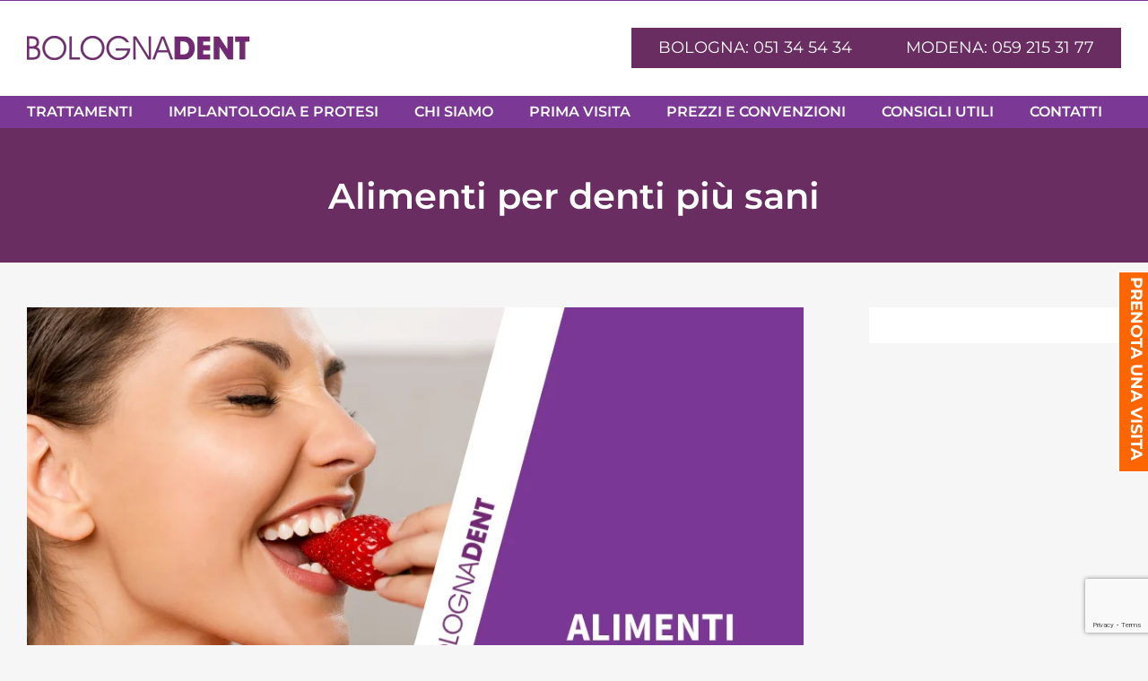

--- FILE ---
content_type: text/html; charset=utf-8
request_url: https://www.google.com/recaptcha/api2/anchor?ar=1&k=6LcqMZImAAAAAOkcS4ZKjV_0wnwqJgOBMKNyB5kU&co=aHR0cHM6Ly9ib2xvZ25hZGVudC5pdDo0NDM.&hl=en&v=PoyoqOPhxBO7pBk68S4YbpHZ&size=invisible&anchor-ms=20000&execute-ms=30000&cb=eij6waj3g5
body_size: 48591
content:
<!DOCTYPE HTML><html dir="ltr" lang="en"><head><meta http-equiv="Content-Type" content="text/html; charset=UTF-8">
<meta http-equiv="X-UA-Compatible" content="IE=edge">
<title>reCAPTCHA</title>
<style type="text/css">
/* cyrillic-ext */
@font-face {
  font-family: 'Roboto';
  font-style: normal;
  font-weight: 400;
  font-stretch: 100%;
  src: url(//fonts.gstatic.com/s/roboto/v48/KFO7CnqEu92Fr1ME7kSn66aGLdTylUAMa3GUBHMdazTgWw.woff2) format('woff2');
  unicode-range: U+0460-052F, U+1C80-1C8A, U+20B4, U+2DE0-2DFF, U+A640-A69F, U+FE2E-FE2F;
}
/* cyrillic */
@font-face {
  font-family: 'Roboto';
  font-style: normal;
  font-weight: 400;
  font-stretch: 100%;
  src: url(//fonts.gstatic.com/s/roboto/v48/KFO7CnqEu92Fr1ME7kSn66aGLdTylUAMa3iUBHMdazTgWw.woff2) format('woff2');
  unicode-range: U+0301, U+0400-045F, U+0490-0491, U+04B0-04B1, U+2116;
}
/* greek-ext */
@font-face {
  font-family: 'Roboto';
  font-style: normal;
  font-weight: 400;
  font-stretch: 100%;
  src: url(//fonts.gstatic.com/s/roboto/v48/KFO7CnqEu92Fr1ME7kSn66aGLdTylUAMa3CUBHMdazTgWw.woff2) format('woff2');
  unicode-range: U+1F00-1FFF;
}
/* greek */
@font-face {
  font-family: 'Roboto';
  font-style: normal;
  font-weight: 400;
  font-stretch: 100%;
  src: url(//fonts.gstatic.com/s/roboto/v48/KFO7CnqEu92Fr1ME7kSn66aGLdTylUAMa3-UBHMdazTgWw.woff2) format('woff2');
  unicode-range: U+0370-0377, U+037A-037F, U+0384-038A, U+038C, U+038E-03A1, U+03A3-03FF;
}
/* math */
@font-face {
  font-family: 'Roboto';
  font-style: normal;
  font-weight: 400;
  font-stretch: 100%;
  src: url(//fonts.gstatic.com/s/roboto/v48/KFO7CnqEu92Fr1ME7kSn66aGLdTylUAMawCUBHMdazTgWw.woff2) format('woff2');
  unicode-range: U+0302-0303, U+0305, U+0307-0308, U+0310, U+0312, U+0315, U+031A, U+0326-0327, U+032C, U+032F-0330, U+0332-0333, U+0338, U+033A, U+0346, U+034D, U+0391-03A1, U+03A3-03A9, U+03B1-03C9, U+03D1, U+03D5-03D6, U+03F0-03F1, U+03F4-03F5, U+2016-2017, U+2034-2038, U+203C, U+2040, U+2043, U+2047, U+2050, U+2057, U+205F, U+2070-2071, U+2074-208E, U+2090-209C, U+20D0-20DC, U+20E1, U+20E5-20EF, U+2100-2112, U+2114-2115, U+2117-2121, U+2123-214F, U+2190, U+2192, U+2194-21AE, U+21B0-21E5, U+21F1-21F2, U+21F4-2211, U+2213-2214, U+2216-22FF, U+2308-230B, U+2310, U+2319, U+231C-2321, U+2336-237A, U+237C, U+2395, U+239B-23B7, U+23D0, U+23DC-23E1, U+2474-2475, U+25AF, U+25B3, U+25B7, U+25BD, U+25C1, U+25CA, U+25CC, U+25FB, U+266D-266F, U+27C0-27FF, U+2900-2AFF, U+2B0E-2B11, U+2B30-2B4C, U+2BFE, U+3030, U+FF5B, U+FF5D, U+1D400-1D7FF, U+1EE00-1EEFF;
}
/* symbols */
@font-face {
  font-family: 'Roboto';
  font-style: normal;
  font-weight: 400;
  font-stretch: 100%;
  src: url(//fonts.gstatic.com/s/roboto/v48/KFO7CnqEu92Fr1ME7kSn66aGLdTylUAMaxKUBHMdazTgWw.woff2) format('woff2');
  unicode-range: U+0001-000C, U+000E-001F, U+007F-009F, U+20DD-20E0, U+20E2-20E4, U+2150-218F, U+2190, U+2192, U+2194-2199, U+21AF, U+21E6-21F0, U+21F3, U+2218-2219, U+2299, U+22C4-22C6, U+2300-243F, U+2440-244A, U+2460-24FF, U+25A0-27BF, U+2800-28FF, U+2921-2922, U+2981, U+29BF, U+29EB, U+2B00-2BFF, U+4DC0-4DFF, U+FFF9-FFFB, U+10140-1018E, U+10190-1019C, U+101A0, U+101D0-101FD, U+102E0-102FB, U+10E60-10E7E, U+1D2C0-1D2D3, U+1D2E0-1D37F, U+1F000-1F0FF, U+1F100-1F1AD, U+1F1E6-1F1FF, U+1F30D-1F30F, U+1F315, U+1F31C, U+1F31E, U+1F320-1F32C, U+1F336, U+1F378, U+1F37D, U+1F382, U+1F393-1F39F, U+1F3A7-1F3A8, U+1F3AC-1F3AF, U+1F3C2, U+1F3C4-1F3C6, U+1F3CA-1F3CE, U+1F3D4-1F3E0, U+1F3ED, U+1F3F1-1F3F3, U+1F3F5-1F3F7, U+1F408, U+1F415, U+1F41F, U+1F426, U+1F43F, U+1F441-1F442, U+1F444, U+1F446-1F449, U+1F44C-1F44E, U+1F453, U+1F46A, U+1F47D, U+1F4A3, U+1F4B0, U+1F4B3, U+1F4B9, U+1F4BB, U+1F4BF, U+1F4C8-1F4CB, U+1F4D6, U+1F4DA, U+1F4DF, U+1F4E3-1F4E6, U+1F4EA-1F4ED, U+1F4F7, U+1F4F9-1F4FB, U+1F4FD-1F4FE, U+1F503, U+1F507-1F50B, U+1F50D, U+1F512-1F513, U+1F53E-1F54A, U+1F54F-1F5FA, U+1F610, U+1F650-1F67F, U+1F687, U+1F68D, U+1F691, U+1F694, U+1F698, U+1F6AD, U+1F6B2, U+1F6B9-1F6BA, U+1F6BC, U+1F6C6-1F6CF, U+1F6D3-1F6D7, U+1F6E0-1F6EA, U+1F6F0-1F6F3, U+1F6F7-1F6FC, U+1F700-1F7FF, U+1F800-1F80B, U+1F810-1F847, U+1F850-1F859, U+1F860-1F887, U+1F890-1F8AD, U+1F8B0-1F8BB, U+1F8C0-1F8C1, U+1F900-1F90B, U+1F93B, U+1F946, U+1F984, U+1F996, U+1F9E9, U+1FA00-1FA6F, U+1FA70-1FA7C, U+1FA80-1FA89, U+1FA8F-1FAC6, U+1FACE-1FADC, U+1FADF-1FAE9, U+1FAF0-1FAF8, U+1FB00-1FBFF;
}
/* vietnamese */
@font-face {
  font-family: 'Roboto';
  font-style: normal;
  font-weight: 400;
  font-stretch: 100%;
  src: url(//fonts.gstatic.com/s/roboto/v48/KFO7CnqEu92Fr1ME7kSn66aGLdTylUAMa3OUBHMdazTgWw.woff2) format('woff2');
  unicode-range: U+0102-0103, U+0110-0111, U+0128-0129, U+0168-0169, U+01A0-01A1, U+01AF-01B0, U+0300-0301, U+0303-0304, U+0308-0309, U+0323, U+0329, U+1EA0-1EF9, U+20AB;
}
/* latin-ext */
@font-face {
  font-family: 'Roboto';
  font-style: normal;
  font-weight: 400;
  font-stretch: 100%;
  src: url(//fonts.gstatic.com/s/roboto/v48/KFO7CnqEu92Fr1ME7kSn66aGLdTylUAMa3KUBHMdazTgWw.woff2) format('woff2');
  unicode-range: U+0100-02BA, U+02BD-02C5, U+02C7-02CC, U+02CE-02D7, U+02DD-02FF, U+0304, U+0308, U+0329, U+1D00-1DBF, U+1E00-1E9F, U+1EF2-1EFF, U+2020, U+20A0-20AB, U+20AD-20C0, U+2113, U+2C60-2C7F, U+A720-A7FF;
}
/* latin */
@font-face {
  font-family: 'Roboto';
  font-style: normal;
  font-weight: 400;
  font-stretch: 100%;
  src: url(//fonts.gstatic.com/s/roboto/v48/KFO7CnqEu92Fr1ME7kSn66aGLdTylUAMa3yUBHMdazQ.woff2) format('woff2');
  unicode-range: U+0000-00FF, U+0131, U+0152-0153, U+02BB-02BC, U+02C6, U+02DA, U+02DC, U+0304, U+0308, U+0329, U+2000-206F, U+20AC, U+2122, U+2191, U+2193, U+2212, U+2215, U+FEFF, U+FFFD;
}
/* cyrillic-ext */
@font-face {
  font-family: 'Roboto';
  font-style: normal;
  font-weight: 500;
  font-stretch: 100%;
  src: url(//fonts.gstatic.com/s/roboto/v48/KFO7CnqEu92Fr1ME7kSn66aGLdTylUAMa3GUBHMdazTgWw.woff2) format('woff2');
  unicode-range: U+0460-052F, U+1C80-1C8A, U+20B4, U+2DE0-2DFF, U+A640-A69F, U+FE2E-FE2F;
}
/* cyrillic */
@font-face {
  font-family: 'Roboto';
  font-style: normal;
  font-weight: 500;
  font-stretch: 100%;
  src: url(//fonts.gstatic.com/s/roboto/v48/KFO7CnqEu92Fr1ME7kSn66aGLdTylUAMa3iUBHMdazTgWw.woff2) format('woff2');
  unicode-range: U+0301, U+0400-045F, U+0490-0491, U+04B0-04B1, U+2116;
}
/* greek-ext */
@font-face {
  font-family: 'Roboto';
  font-style: normal;
  font-weight: 500;
  font-stretch: 100%;
  src: url(//fonts.gstatic.com/s/roboto/v48/KFO7CnqEu92Fr1ME7kSn66aGLdTylUAMa3CUBHMdazTgWw.woff2) format('woff2');
  unicode-range: U+1F00-1FFF;
}
/* greek */
@font-face {
  font-family: 'Roboto';
  font-style: normal;
  font-weight: 500;
  font-stretch: 100%;
  src: url(//fonts.gstatic.com/s/roboto/v48/KFO7CnqEu92Fr1ME7kSn66aGLdTylUAMa3-UBHMdazTgWw.woff2) format('woff2');
  unicode-range: U+0370-0377, U+037A-037F, U+0384-038A, U+038C, U+038E-03A1, U+03A3-03FF;
}
/* math */
@font-face {
  font-family: 'Roboto';
  font-style: normal;
  font-weight: 500;
  font-stretch: 100%;
  src: url(//fonts.gstatic.com/s/roboto/v48/KFO7CnqEu92Fr1ME7kSn66aGLdTylUAMawCUBHMdazTgWw.woff2) format('woff2');
  unicode-range: U+0302-0303, U+0305, U+0307-0308, U+0310, U+0312, U+0315, U+031A, U+0326-0327, U+032C, U+032F-0330, U+0332-0333, U+0338, U+033A, U+0346, U+034D, U+0391-03A1, U+03A3-03A9, U+03B1-03C9, U+03D1, U+03D5-03D6, U+03F0-03F1, U+03F4-03F5, U+2016-2017, U+2034-2038, U+203C, U+2040, U+2043, U+2047, U+2050, U+2057, U+205F, U+2070-2071, U+2074-208E, U+2090-209C, U+20D0-20DC, U+20E1, U+20E5-20EF, U+2100-2112, U+2114-2115, U+2117-2121, U+2123-214F, U+2190, U+2192, U+2194-21AE, U+21B0-21E5, U+21F1-21F2, U+21F4-2211, U+2213-2214, U+2216-22FF, U+2308-230B, U+2310, U+2319, U+231C-2321, U+2336-237A, U+237C, U+2395, U+239B-23B7, U+23D0, U+23DC-23E1, U+2474-2475, U+25AF, U+25B3, U+25B7, U+25BD, U+25C1, U+25CA, U+25CC, U+25FB, U+266D-266F, U+27C0-27FF, U+2900-2AFF, U+2B0E-2B11, U+2B30-2B4C, U+2BFE, U+3030, U+FF5B, U+FF5D, U+1D400-1D7FF, U+1EE00-1EEFF;
}
/* symbols */
@font-face {
  font-family: 'Roboto';
  font-style: normal;
  font-weight: 500;
  font-stretch: 100%;
  src: url(//fonts.gstatic.com/s/roboto/v48/KFO7CnqEu92Fr1ME7kSn66aGLdTylUAMaxKUBHMdazTgWw.woff2) format('woff2');
  unicode-range: U+0001-000C, U+000E-001F, U+007F-009F, U+20DD-20E0, U+20E2-20E4, U+2150-218F, U+2190, U+2192, U+2194-2199, U+21AF, U+21E6-21F0, U+21F3, U+2218-2219, U+2299, U+22C4-22C6, U+2300-243F, U+2440-244A, U+2460-24FF, U+25A0-27BF, U+2800-28FF, U+2921-2922, U+2981, U+29BF, U+29EB, U+2B00-2BFF, U+4DC0-4DFF, U+FFF9-FFFB, U+10140-1018E, U+10190-1019C, U+101A0, U+101D0-101FD, U+102E0-102FB, U+10E60-10E7E, U+1D2C0-1D2D3, U+1D2E0-1D37F, U+1F000-1F0FF, U+1F100-1F1AD, U+1F1E6-1F1FF, U+1F30D-1F30F, U+1F315, U+1F31C, U+1F31E, U+1F320-1F32C, U+1F336, U+1F378, U+1F37D, U+1F382, U+1F393-1F39F, U+1F3A7-1F3A8, U+1F3AC-1F3AF, U+1F3C2, U+1F3C4-1F3C6, U+1F3CA-1F3CE, U+1F3D4-1F3E0, U+1F3ED, U+1F3F1-1F3F3, U+1F3F5-1F3F7, U+1F408, U+1F415, U+1F41F, U+1F426, U+1F43F, U+1F441-1F442, U+1F444, U+1F446-1F449, U+1F44C-1F44E, U+1F453, U+1F46A, U+1F47D, U+1F4A3, U+1F4B0, U+1F4B3, U+1F4B9, U+1F4BB, U+1F4BF, U+1F4C8-1F4CB, U+1F4D6, U+1F4DA, U+1F4DF, U+1F4E3-1F4E6, U+1F4EA-1F4ED, U+1F4F7, U+1F4F9-1F4FB, U+1F4FD-1F4FE, U+1F503, U+1F507-1F50B, U+1F50D, U+1F512-1F513, U+1F53E-1F54A, U+1F54F-1F5FA, U+1F610, U+1F650-1F67F, U+1F687, U+1F68D, U+1F691, U+1F694, U+1F698, U+1F6AD, U+1F6B2, U+1F6B9-1F6BA, U+1F6BC, U+1F6C6-1F6CF, U+1F6D3-1F6D7, U+1F6E0-1F6EA, U+1F6F0-1F6F3, U+1F6F7-1F6FC, U+1F700-1F7FF, U+1F800-1F80B, U+1F810-1F847, U+1F850-1F859, U+1F860-1F887, U+1F890-1F8AD, U+1F8B0-1F8BB, U+1F8C0-1F8C1, U+1F900-1F90B, U+1F93B, U+1F946, U+1F984, U+1F996, U+1F9E9, U+1FA00-1FA6F, U+1FA70-1FA7C, U+1FA80-1FA89, U+1FA8F-1FAC6, U+1FACE-1FADC, U+1FADF-1FAE9, U+1FAF0-1FAF8, U+1FB00-1FBFF;
}
/* vietnamese */
@font-face {
  font-family: 'Roboto';
  font-style: normal;
  font-weight: 500;
  font-stretch: 100%;
  src: url(//fonts.gstatic.com/s/roboto/v48/KFO7CnqEu92Fr1ME7kSn66aGLdTylUAMa3OUBHMdazTgWw.woff2) format('woff2');
  unicode-range: U+0102-0103, U+0110-0111, U+0128-0129, U+0168-0169, U+01A0-01A1, U+01AF-01B0, U+0300-0301, U+0303-0304, U+0308-0309, U+0323, U+0329, U+1EA0-1EF9, U+20AB;
}
/* latin-ext */
@font-face {
  font-family: 'Roboto';
  font-style: normal;
  font-weight: 500;
  font-stretch: 100%;
  src: url(//fonts.gstatic.com/s/roboto/v48/KFO7CnqEu92Fr1ME7kSn66aGLdTylUAMa3KUBHMdazTgWw.woff2) format('woff2');
  unicode-range: U+0100-02BA, U+02BD-02C5, U+02C7-02CC, U+02CE-02D7, U+02DD-02FF, U+0304, U+0308, U+0329, U+1D00-1DBF, U+1E00-1E9F, U+1EF2-1EFF, U+2020, U+20A0-20AB, U+20AD-20C0, U+2113, U+2C60-2C7F, U+A720-A7FF;
}
/* latin */
@font-face {
  font-family: 'Roboto';
  font-style: normal;
  font-weight: 500;
  font-stretch: 100%;
  src: url(//fonts.gstatic.com/s/roboto/v48/KFO7CnqEu92Fr1ME7kSn66aGLdTylUAMa3yUBHMdazQ.woff2) format('woff2');
  unicode-range: U+0000-00FF, U+0131, U+0152-0153, U+02BB-02BC, U+02C6, U+02DA, U+02DC, U+0304, U+0308, U+0329, U+2000-206F, U+20AC, U+2122, U+2191, U+2193, U+2212, U+2215, U+FEFF, U+FFFD;
}
/* cyrillic-ext */
@font-face {
  font-family: 'Roboto';
  font-style: normal;
  font-weight: 900;
  font-stretch: 100%;
  src: url(//fonts.gstatic.com/s/roboto/v48/KFO7CnqEu92Fr1ME7kSn66aGLdTylUAMa3GUBHMdazTgWw.woff2) format('woff2');
  unicode-range: U+0460-052F, U+1C80-1C8A, U+20B4, U+2DE0-2DFF, U+A640-A69F, U+FE2E-FE2F;
}
/* cyrillic */
@font-face {
  font-family: 'Roboto';
  font-style: normal;
  font-weight: 900;
  font-stretch: 100%;
  src: url(//fonts.gstatic.com/s/roboto/v48/KFO7CnqEu92Fr1ME7kSn66aGLdTylUAMa3iUBHMdazTgWw.woff2) format('woff2');
  unicode-range: U+0301, U+0400-045F, U+0490-0491, U+04B0-04B1, U+2116;
}
/* greek-ext */
@font-face {
  font-family: 'Roboto';
  font-style: normal;
  font-weight: 900;
  font-stretch: 100%;
  src: url(//fonts.gstatic.com/s/roboto/v48/KFO7CnqEu92Fr1ME7kSn66aGLdTylUAMa3CUBHMdazTgWw.woff2) format('woff2');
  unicode-range: U+1F00-1FFF;
}
/* greek */
@font-face {
  font-family: 'Roboto';
  font-style: normal;
  font-weight: 900;
  font-stretch: 100%;
  src: url(//fonts.gstatic.com/s/roboto/v48/KFO7CnqEu92Fr1ME7kSn66aGLdTylUAMa3-UBHMdazTgWw.woff2) format('woff2');
  unicode-range: U+0370-0377, U+037A-037F, U+0384-038A, U+038C, U+038E-03A1, U+03A3-03FF;
}
/* math */
@font-face {
  font-family: 'Roboto';
  font-style: normal;
  font-weight: 900;
  font-stretch: 100%;
  src: url(//fonts.gstatic.com/s/roboto/v48/KFO7CnqEu92Fr1ME7kSn66aGLdTylUAMawCUBHMdazTgWw.woff2) format('woff2');
  unicode-range: U+0302-0303, U+0305, U+0307-0308, U+0310, U+0312, U+0315, U+031A, U+0326-0327, U+032C, U+032F-0330, U+0332-0333, U+0338, U+033A, U+0346, U+034D, U+0391-03A1, U+03A3-03A9, U+03B1-03C9, U+03D1, U+03D5-03D6, U+03F0-03F1, U+03F4-03F5, U+2016-2017, U+2034-2038, U+203C, U+2040, U+2043, U+2047, U+2050, U+2057, U+205F, U+2070-2071, U+2074-208E, U+2090-209C, U+20D0-20DC, U+20E1, U+20E5-20EF, U+2100-2112, U+2114-2115, U+2117-2121, U+2123-214F, U+2190, U+2192, U+2194-21AE, U+21B0-21E5, U+21F1-21F2, U+21F4-2211, U+2213-2214, U+2216-22FF, U+2308-230B, U+2310, U+2319, U+231C-2321, U+2336-237A, U+237C, U+2395, U+239B-23B7, U+23D0, U+23DC-23E1, U+2474-2475, U+25AF, U+25B3, U+25B7, U+25BD, U+25C1, U+25CA, U+25CC, U+25FB, U+266D-266F, U+27C0-27FF, U+2900-2AFF, U+2B0E-2B11, U+2B30-2B4C, U+2BFE, U+3030, U+FF5B, U+FF5D, U+1D400-1D7FF, U+1EE00-1EEFF;
}
/* symbols */
@font-face {
  font-family: 'Roboto';
  font-style: normal;
  font-weight: 900;
  font-stretch: 100%;
  src: url(//fonts.gstatic.com/s/roboto/v48/KFO7CnqEu92Fr1ME7kSn66aGLdTylUAMaxKUBHMdazTgWw.woff2) format('woff2');
  unicode-range: U+0001-000C, U+000E-001F, U+007F-009F, U+20DD-20E0, U+20E2-20E4, U+2150-218F, U+2190, U+2192, U+2194-2199, U+21AF, U+21E6-21F0, U+21F3, U+2218-2219, U+2299, U+22C4-22C6, U+2300-243F, U+2440-244A, U+2460-24FF, U+25A0-27BF, U+2800-28FF, U+2921-2922, U+2981, U+29BF, U+29EB, U+2B00-2BFF, U+4DC0-4DFF, U+FFF9-FFFB, U+10140-1018E, U+10190-1019C, U+101A0, U+101D0-101FD, U+102E0-102FB, U+10E60-10E7E, U+1D2C0-1D2D3, U+1D2E0-1D37F, U+1F000-1F0FF, U+1F100-1F1AD, U+1F1E6-1F1FF, U+1F30D-1F30F, U+1F315, U+1F31C, U+1F31E, U+1F320-1F32C, U+1F336, U+1F378, U+1F37D, U+1F382, U+1F393-1F39F, U+1F3A7-1F3A8, U+1F3AC-1F3AF, U+1F3C2, U+1F3C4-1F3C6, U+1F3CA-1F3CE, U+1F3D4-1F3E0, U+1F3ED, U+1F3F1-1F3F3, U+1F3F5-1F3F7, U+1F408, U+1F415, U+1F41F, U+1F426, U+1F43F, U+1F441-1F442, U+1F444, U+1F446-1F449, U+1F44C-1F44E, U+1F453, U+1F46A, U+1F47D, U+1F4A3, U+1F4B0, U+1F4B3, U+1F4B9, U+1F4BB, U+1F4BF, U+1F4C8-1F4CB, U+1F4D6, U+1F4DA, U+1F4DF, U+1F4E3-1F4E6, U+1F4EA-1F4ED, U+1F4F7, U+1F4F9-1F4FB, U+1F4FD-1F4FE, U+1F503, U+1F507-1F50B, U+1F50D, U+1F512-1F513, U+1F53E-1F54A, U+1F54F-1F5FA, U+1F610, U+1F650-1F67F, U+1F687, U+1F68D, U+1F691, U+1F694, U+1F698, U+1F6AD, U+1F6B2, U+1F6B9-1F6BA, U+1F6BC, U+1F6C6-1F6CF, U+1F6D3-1F6D7, U+1F6E0-1F6EA, U+1F6F0-1F6F3, U+1F6F7-1F6FC, U+1F700-1F7FF, U+1F800-1F80B, U+1F810-1F847, U+1F850-1F859, U+1F860-1F887, U+1F890-1F8AD, U+1F8B0-1F8BB, U+1F8C0-1F8C1, U+1F900-1F90B, U+1F93B, U+1F946, U+1F984, U+1F996, U+1F9E9, U+1FA00-1FA6F, U+1FA70-1FA7C, U+1FA80-1FA89, U+1FA8F-1FAC6, U+1FACE-1FADC, U+1FADF-1FAE9, U+1FAF0-1FAF8, U+1FB00-1FBFF;
}
/* vietnamese */
@font-face {
  font-family: 'Roboto';
  font-style: normal;
  font-weight: 900;
  font-stretch: 100%;
  src: url(//fonts.gstatic.com/s/roboto/v48/KFO7CnqEu92Fr1ME7kSn66aGLdTylUAMa3OUBHMdazTgWw.woff2) format('woff2');
  unicode-range: U+0102-0103, U+0110-0111, U+0128-0129, U+0168-0169, U+01A0-01A1, U+01AF-01B0, U+0300-0301, U+0303-0304, U+0308-0309, U+0323, U+0329, U+1EA0-1EF9, U+20AB;
}
/* latin-ext */
@font-face {
  font-family: 'Roboto';
  font-style: normal;
  font-weight: 900;
  font-stretch: 100%;
  src: url(//fonts.gstatic.com/s/roboto/v48/KFO7CnqEu92Fr1ME7kSn66aGLdTylUAMa3KUBHMdazTgWw.woff2) format('woff2');
  unicode-range: U+0100-02BA, U+02BD-02C5, U+02C7-02CC, U+02CE-02D7, U+02DD-02FF, U+0304, U+0308, U+0329, U+1D00-1DBF, U+1E00-1E9F, U+1EF2-1EFF, U+2020, U+20A0-20AB, U+20AD-20C0, U+2113, U+2C60-2C7F, U+A720-A7FF;
}
/* latin */
@font-face {
  font-family: 'Roboto';
  font-style: normal;
  font-weight: 900;
  font-stretch: 100%;
  src: url(//fonts.gstatic.com/s/roboto/v48/KFO7CnqEu92Fr1ME7kSn66aGLdTylUAMa3yUBHMdazQ.woff2) format('woff2');
  unicode-range: U+0000-00FF, U+0131, U+0152-0153, U+02BB-02BC, U+02C6, U+02DA, U+02DC, U+0304, U+0308, U+0329, U+2000-206F, U+20AC, U+2122, U+2191, U+2193, U+2212, U+2215, U+FEFF, U+FFFD;
}

</style>
<link rel="stylesheet" type="text/css" href="https://www.gstatic.com/recaptcha/releases/PoyoqOPhxBO7pBk68S4YbpHZ/styles__ltr.css">
<script nonce="tW_4LVcKb8DuUqFjkiOEtA" type="text/javascript">window['__recaptcha_api'] = 'https://www.google.com/recaptcha/api2/';</script>
<script type="text/javascript" src="https://www.gstatic.com/recaptcha/releases/PoyoqOPhxBO7pBk68S4YbpHZ/recaptcha__en.js" nonce="tW_4LVcKb8DuUqFjkiOEtA">
      
    </script></head>
<body><div id="rc-anchor-alert" class="rc-anchor-alert"></div>
<input type="hidden" id="recaptcha-token" value="[base64]">
<script type="text/javascript" nonce="tW_4LVcKb8DuUqFjkiOEtA">
      recaptcha.anchor.Main.init("[\x22ainput\x22,[\x22bgdata\x22,\x22\x22,\[base64]/[base64]/UltIKytdPWE6KGE8MjA0OD9SW0grK109YT4+NnwxOTI6KChhJjY0NTEyKT09NTUyOTYmJnErMTxoLmxlbmd0aCYmKGguY2hhckNvZGVBdChxKzEpJjY0NTEyKT09NTYzMjA/[base64]/MjU1OlI/[base64]/[base64]/[base64]/[base64]/[base64]/[base64]/[base64]/[base64]/[base64]/[base64]\x22,\[base64]\\u003d\\u003d\x22,\x22wq/DgXLDnVbDoD/DmcK1CnPDpTzCqTTDuzpbwq14woRowqDDmB4JwrjCsVhBw6vDtRjCt1fClCTDqsKCw4w4w6bDssKHNjjCvnrDpxlaAnPDjMOBwrjCmMOuB8KNw70pwobDiQADw4HCtHZdfMKGw6PChsK6FMK8wowuwozDt8OxWMKVwovCoi/Cl8OZBWZOMhttw47CkyHCksK+wpxcw53ChMKewq3Cp8K4w7EROi4awqgWwrJMPBoEfcK8M1jCpS1JWsOQwpwJw6Rwwq/CpwjCv8KGIFHDocK3wqBow4cQHsO4wpbClWZ9LMKowrJLZnnCtAZKw4HDpzPDrsKvGcKHOsK+B8OOw4gWwp3CtcOTJsOOwoHCiMOJSnUIwrI4wq3DjcOfVcO5wqpNwoXDlcKqwoE8VXzCuMKUd8OWPsOuZFhnw6V7TVklwrrDoMKlwrhpYMKmHMOaCMKBwqDDt0/CvSJzw5PDtMOsw5/Dgg/Cnmc+w4s2SGrCqTN6SsOTw4hcw5vDmcKObjE2GMOEAMOsworDkMKAw5nCscO4JDDDgMOBecKZw7TDviLCnMKxD2hUwp8cwojDncK8w68UJ8KsZ3DDoMKlw4TCpmHDnMOCVcOPwrBRJAsyASBcKzJ/wpLDiMK8f252w7HDhjAewpRXWMKxw4jCosKAw5XCvHcmYioHdC9fJ2pIw67DpDAUCcK1w58Vw7rDqAdgWcOlGcKLU8Kgwr/CkMOXYGFEXj7DiXklCsODG3PCozAHwrjDisOxVMK2w43Dv3XCtMK/wrlSwqJBccKSw7TDsMOFw7Bcw6nDl8KBwq3DpRnCpDbCk2/Cn8KZw7PDrQfCh8OTwr/DjsKaGn4Gw6Rfw4RfYcO7eRLDhcKHejXDpsOKE3DClyHDpsKvCMOXTEQHwrDCtFo6w5Q6wqEQwoHCjDLDlMK4FMK/w4kuYCIfJMOPW8KlGnrCtHBxw70EbEZXw6zCucKhYEDCrk7Cg8KAD27DqsOtZjZ8A8KSw7PCgiRTw6HDusKbw47CilE1W8ObYQ0TVDkZw7IcV0ZTasKsw59GMFx+XHrDi8K9w7/CpMK2w7t0cTw+woDCrx7ChhXDtsOVwrw3NcO7AXpVw6lAMMK+wrw+FsOaw7k+wr3DhELCgsOWGcO2T8KXO8KcYcKTYcO8wqw+OhzDk3rDlRYSwpZQwownLXE6DMKLMMO1CcOAfcOydsOGwo/Cj0/Ct8KswrMMXMOBNMKLwpATOsKLSsOTwonDqRMdwqUAQRvDjcKQacOfOMO9wqB9w6/Ct8O1NRhed8K7B8ObdsKxPBB0EMKLw7bCjy7DisO8wrt3O8KhNVEedMOGwrfCtsO2QsOBw7EBB8OAw5wccH/[base64]/[base64]/DpAA7cRrCg8KwF0trAsKeET9kJjzDiyvDicOZw7bDhQQiDSUtCnvCpsONbMKFTA8YwqIkAcOBw5JAKcKgNsOowpdvR09NwrDDqMO0Wh3DncKww6hbw5TDksK0w7rCom7DgsONw7ZqPsKeZFvCv8OGw4/DjTpdO8OSw5ZfwrLDqRY9wo/[base64]/[base64]/[base64]/DkGtAw5UBw5hHwog/wpzCosKHIcO5HHxADsKBwohxG8Ogw5PDtcKpw7d5e8Ohw5l8ClxwbMOMQW/Ck8KewphAw5tcw7HDg8OnLMKRRmPDi8ObwrgaDMOqdx57KcOOTytSL3lsdsKDSHPCnxfCtBRWBRrCg20pwrhDwqZ1wovDr8KlwrLCgsO5S8KyC0XDmnrDmRsqB8KaecKoEB9Lw5LCuDQHbsOPw6BFwol1wrxhwoZLw5zDvcOxfsKMSMO/YU88wqt5w6cww7rDjygcF2jDh1hXOkJtw5RIEEoCwqZweQPDmMKeAzgSL2AIw7/ClQJAXMKaw4sHwofCvcKpDFVwwpTDqmJrw4IAHhDCuB1iOMOrwod1w6jCkMO8V8OGMXnDqX9cwojCt8KJT2xdw6XCqnAHw6LCvnPDhcK7wqQfB8KlwoBKHMOkFifCsDhkwqsTw4sdwoPDkS3DtMKLe1PDqw/CmgvDiAvDn1lKw6Bmeg3CkT/Cg1RWdcKUw5PDiMKpNS/DnE9Ww7TDn8OLwod8FS/[base64]/[base64]/DtDrCvsK1wq3CqznCscK7YcO1wrTCuVVrRcK/[base64]/wp3DrcO2X0DCj17CiMOsw4LCjSXCp8KAwqEGwrMbw7piwp5saMKCbVvCjMKpRX5XLsKIw41ZeH4Dw4Igwo/DvF5aU8Oxwosmw4VYbsOIVcKlwrjDsMKYRlPClyPChV7DtcOqD8KQwoQRPn/CsADCvsOFw4XCoMOUw6rDrUDCjMKcw57Di8Ovw7DDqMOEJcKlI1Y9HmbCjsO1w67DmydkWDl3HsODAxsNwrDDmDfDkcO2wofDpcOJw4/[base64]/Dl8O/w6vCnU/[base64]/w5LDsVDDnxXDtMOsw67Cm8K6QwTDgATCkQ5KwokXw4BBFAoAwqXDvsOTAFcrZMOdw44sPUMdw4dNRB3DqH1pacKAwrkRwpwGLMOycMOuVj9rwovCvxZkVg8BfMKhwro/SMK5w67ClGcAwrDCisO6w7NMw41gwpfCkcK1wprCjcOkHW3Dp8KkwpBEwr8GwplbwqtmQ8Kna8K8w5QUwpIaYy/DnUTCosO9YMOGQSkbwqguaMKuaCHCmW8WXsOpesKJRcKAO8OUw7/DucOLw7XCqMKPI8OfXcOmw4jCpXBtwrLDgxvDgsKZYEnCinsFFsOCB8OkwpnChnY/RMKfOsO4wplPSsOeTR8vASHCiB8swovDrcK8w7FKwq83AXJXKD/CoE7DmMKnw4sYWXdNwp7CuDHDq2YdNiEoLsOqwqlnVAlZBcOOw6/Ds8OZUsKGwqF6EGYMD8O9wqd1GMK8w4bDs8OTHMO2EgVWwpPDpV/Do8OOJALCjMOJTW4uw6zDmEXDpWHDg2wQw41twp4sw5dJwoLCtRrChCXDpR5/w5hjw5USwovCncKww7XCrcKjFkfDg8OYfxo5w5Rswp5mwqxWw4oLMGtIw4/DlcOEw5XCk8KRw4U9SFd4w5VNIGLDusOEw7LCiMKgwq9aw5kOHwtRLhUuR1hEwp1WwrXCosOFw5bCmiPDvMKNw4jDuVViw6hsw6Vsw7HDijjDp8KkwrnCoMOiw4TClQQnY8KcWMKHw71Lf8KfwpnDtcONAMONYcKxwoDDml0Jw79Iw7/Ds8KNBsOcE3vCp8OxwpRpw53DksOjw7fDllM2w5/CicO2w6ADwojCvg1IwqhJXMOGwrjDg8OAZyHDu8O0wq5LRMOrfcOdwrLDrVHDqQAbwqTDi3pSw4lcFMKuwq04OMK3ZMOnX0diw6pAU8OBeMKyKcKRIsOBIcK+VQNVwqhDwqvCg8OawonCkMOeQcOqZ8KlUsK2w6DDiQ8cEMOvMMKgFsK0woA2w5bDqXXCqyNewoFURH/DpXZ4XnLCh8OYw7tDwqIZDcODScO0w5fCosKxIETDncOZesOyeANGE8KNRxJ+XcOYw4sQwp/DpknDmk3DlSMwOEcTNsK/[base64]/CkcOnwo/Dox/CtCHCoMK6XiTDgEDDlELDuTvDl0zDjMOYwqw+QsKneVXCkn9oJBfCmMKZw6cowp0BTMOewodawpzCncOcwpEKwqbDsMOfw6bCrlzCgCY8wp/ClSbCjRoMU3tjbSwkwpJjYMOhwr5ow5FEwp/DtyrDmHBJCSpgw4vCr8O4IR4WwqHDusK0w5nDv8OmPTzCmcK2ZGrCkBTDslbDrsOgw5/CvA95wrEheANPP8K3KW7Dg3YNc03DiMKywqPDkcK2fRfDnsO3w6AxY8K5w7zDocOCw4XCr8K0aMOWw4dQw4s1wpHCj8KkwpzDhMKKwovDvcKKwo7Cp2lLIzPCicOeFsKFCEk4wrRdwr7CmsOJw7vDhy3ClMKgwoLDgyVLJFRLCk/Co2vDqsKIw4dEwqhAF8OXwqnCtcOEw6IEw40Cw6UgwqEnwodYEsKjNsKDVcKNDsK+w6VoGcOQbMKIwrrDpS3Dj8OfK3jDssOow4lCw5hQeREPVRPDtzh+w5jCvcKRSEF0w5TDgxfDiX8YTMKsAGNPZWYtLcOuJkFaMcKGJcO7BR/DscO9cCLDkMOqwooOJm3CuMKxwr7CgUHDtUDDi3hIwqfCj8KrLcOMVsKjeVjDpcOResKVwp7CkhLChTZEwrjCtsKRw4TCmzPDugfDhcO+T8KSAW9jN8KJwpTDssKQwoAUw53DosO9JsOcw7F2w5wHcCHClMKaw5c/SBBjwoV/JBjCt3zCiSPCnlN6w4AQTMKJwo7DpRhmw7BvEVDDiDzChcKDDkk5w5xcScKJwqluWsK5w6BLHE/CkRXDoxJTwprDq8Ksw5c9woR1FwbCr8Otw7nCqx4+w5TCkyDDv8OfIWUAw6t6KsOCw4EqD8OQS8KWQ8OlwpXCqcKlwq5VZ8OTw64DCkbCjD4wZ27DsywWQMKdDsKxIDcIw4VSwq7Dg8OAScOVw7jDlMOuQMKwLMOqUMOjw6rDpXLCvkUYYhJ/[base64]/CvXh9csOQYMOgw7sHJB0TH8K4wq/[base64]/wrNBTMKZbR7ChsOKw7DCtSfCl3h/wo3DvhjDjgLCvSdPwr/DncONwosgw7UnScKLHmTCkMKcMMO+wpPCrTkowoHDhsKxCS8AeMOHJkA9EsOYaUXCiMKJw5fDmHVMcTYKw4fCjMOlw4pqwq/DpnnCqjRLwq3Cui9kw6cKQQEBM1zCicKLwozCn8KgwqJrLA/Cgg1rwrp0JMKga8KcwrLCnhUFaCHCimDDt1Qmw6kuwrzDky9/[base64]/wr3CpWDCj2kHwog1w4xiw6LDvVnCosOkAcKbw6weGMKVRsK/wqVINcOfw6Frw6vDisKBw4TCsTHDpXhacMOfw4MjJBzCtMK/FcO0fMOCTi0xdV/CqMOSdGE2RMOSWMOFw6xbG0fDhSc4ITwowqVew5MBXsO9UcKRw6nDsAvDn11rdCjDpDbDpsKVXsKrQzdAw4wrImLCuk5Yw5oAw5nDosKlPm3Cs0/DnsKOSMKUTMOew6E2ecO7JsKrcWzDpTN5ccOhwonCjw5Gw5fDocO6fMKpXMKgQHd1w7tZw49Sw48NARclcBPCjQTCocK3PzEcwo/[base64]/Ck8KjYMOUwoHCgcOww57CnsK5w4lawo0iw5h4WTPCjw3DnEQMUcKMWsK/b8K9w7zDtwV/[base64]/Dv1wXDRPDmMOowqYQDMO8FwDCrsKTCm5AwpLDqMObwpnDgnzDpSl5w6kTX8KaEsO3Sz8wwoHCpg3DncOQGWPDsl1SwqvDvsKAw5QGOMO7ZHLCkMK4aWzCtU9IacO/KsKzwq7DhsK7QsKaLcKPL111wprCssK4woXDkcKqPz/CpMOWwoNyH8K5w5PDhMKPw6J5OgrCtMKUIBIVCg/DkMOvw5vClMK+YnctMsOhQsOMwpErwoMbOl3DkMO0woMkwrvCuUTDiEjDncKIUsKwbQEVGsOZw4RZwr/DmxfDr8OjJcOuBxnDkMK5ZcK5w5Q/[base64]/DnzPCo0l4w5IBWMKIHsOtwq9DDFQ9EcKRwoohBMOoVgbDgTvDlD4mChElZcKhwoRSUsKbwoBjwr1Dw4DCrnRXwo5OWB7CksOkfsOJIA/[base64]/w5Y/wr7Cj8OgezbDicKRwpHCg2LDuUtaw5XCvMKXDcOHwrXCt8OOwpRyw4NQNcOpKcKdI8Onwq7Cs8KPw7HDoGbCuADDmMOVU8Kew5rDtcK2XMK4w7oGWz3CmjDDm2tIwpLCuxF/wrTDtcOJKcKOasOOOD7DsGrCisK9McObwpBSw7XCp8KKwqvDihstOMOHD1jCsm/[base64]/J8OLw6UHwq0AwpIjd3PClsKhwrcpccK1wqJxYMK6wpQ8wo/[base64]/KAPDu8KScsKdw6xUwo05fyB6w5bCtQrDmTprw6x9w689MsOBwop7byXCvMKYbF4QwonDuMKJw73Cn8Osw67Dlk3Dh1bCnH7DvWbDpsOrXUjCgn0vIsK9w54pw73CrXvCiMOwPGnCpnLDgcOvB8KuEMK/w57CjHgZwrgawoEmVcO3wq53wpjDh0fDvsKuH1DCvic4R8ORT3LDkipjEHkWGMKDwovCmMK6w5ZyAgTCmsKoQGJRw5ktIlbDo33CisKNasKhRsOjbMOtw7fCnwbDtwzCtMKkw4Zvw65WAsKnwp7ChAnDrVjDmWrCuETDkizDg13DkmdyWn/DpHsOMCwAKsKNf2jDkMO1wqrCv8KUwrxMw7IKw5zDlVXCvl99SsKJGBtvfwXCqsKkVSzDo8ORw6/DuTBFEX7Ck8K5wrZTccKHwq0+wrk2P8OBahgGFcOAw7tzG394w68hbMOyw7YkwqZTNsOYeD/DrMOBw5w/[base64]/[base64]/CkDTCpQHDncK/[base64]/CmMOYwod9KgwEw4oscgLCoEPDllcRw5PDhMK4PCnClAQJRcKyNsOvw6vCjTgIw4FNw4XDkxt/LsOtwo7CmMO2w4/DoMKjw650MsKtwoMiwqrDhylJWVk/EMKnwr/[base64]/wobDjsKtwqDCuMOkwozChMO+AsOlwrnCsxvCjsKxw6cxQsKgB1NUwqTDicORw5nCm1/DsHNdwqbDogpGwqVCwr/Cp8K9Mx/Cu8Kcw4VTwpfCmDZZXQ7CjHLDt8K1w4XCiMK6FsKyw4xuAMObw4nCj8OqZzTDiFDCgzJqwpvDgyDCkcKNI2pqCULCp8OcY8KgUlnCgGrCgMOCwpgXwo/CtRLDpE5ew6rDvEnCkjHChMOjS8KWwoLDslkMK3fDhzQsOcO3PcOSdwR1IW/[base64]/[base64]/CgWDDiDrCqg0/esKVwpFaw5/DhcKuwp7CgQjCiVBpTwRpETMHa8KrQhhdw5XDnsKtIRktLMKvJA1GwovDiMKfwqNFw7XCvXrDjBjDhsKsJkDCl08dNEBrC24Hw6dTw5rClXzChMOHw6zClUExw73CuFkrwq3CmjsQfRvCskfCosK4w5ULwp3Cg8O/w4fCusOIwrd4QQkyIMKWCHUyw5LClMKWNcOIAcO/G8Kww6bCuiQ8AMK+UcOzw69EwpnDhizDhyDDpsKGw6/CnHJCGcKAH2NWe1/CksO9woVVw4/CrsKyfWfCuzRHG8Orw7lew4cRwoNMwrbDksOcRG7DosKswpTCsVbCgsK/X8OZwrN2w6PDrXTCuMK2dMKYSnZYEMKAw5fDqWxSXcKWScOJwoFYTcOxYDQ5NsO+DMOww6PDpWRlHUQqw7fDq8KxSXDCqcKsw5/DvxjDrWLDoVfCsCwRw5rChcK2w5bCsAs+BUVpwr5OUMKTwpQEwpPDuRDDgFDDu1B8CTzChsKvwpfDp8O/SD3DukXCmH3DoSnCksK1HMKfCsOww5ZpCsKdw4V9c8Kxw7QcasO1w5dLf2xZUk/CnsOEPirCoRzDsEDDuADCoEtqCsKFZRMwwp3Dp8Kxw69BwpJSHMOSXC/DnwrDhMK3wrJDHUbDtMOqwqgmcMO1wpfDqsK0RMORwozDjxAHwoXCl1h8JMOUwqrCmMORH8OPCMOXwowiccKGwppzS8OmwqHDqTvChMOEBQbCucOzcMORNcKdw7LDn8OLSgzDh8O/[base64]/[base64]/CmsOvXhwjw7o7MRo9w4kxG8KCw6EnwrFqwrQyU8K6JMKywpwxURhrNnfCohBFAUrDvMK4I8KhG8OkKcKELUMHw5k8dyXCnUPCj8O7w67DscOCwq5pHVTDscONN1jDild/NURON8KGGsKPIMK/w4zCtDvDmMOcwoPCok4bNytUw6XDgcKrKMO3VcK2w7UgwprCpcObY8KdwpF8wpbChjYXHmBfw4fDqHQJHMO2w64iwqXDh8K6RChAZMKMBSvCvmLDncOtTMKlYxvCu8O3wpPDjQXCmsK/dBUOw6VpBzPCi2Y7wqB/eMODwqZBU8OeTj7CjTpdwqc7w4rDpGF4wrBLJsOYCXrCthHDrFFVP29vwrdzw4HCrk5nwrQdw6R/QCjCpMOLPsOCwpDCjX4VZAJ0ChfDu8Oyw73DgcKdw7Z+O8O+c01cwo/DkC1ew4DDo8KDPSjCvsKWwpwYLHPDtBxzw5QHwpnDnHo2ScOrSkxxwrAoWsKFwqMsw5lGR8OwVMOyw6JXHRPCoH/CjcKWbcKoHsKPFcKxw4TDk8KNwrw0woDDgBsywq7DrjfCt3hvw4IfNsKwNiHCgsK+w4DDrcO2RcOZV8KIDn4/w69AwoYHCsOTw6HClmjDvgRYPsKaf8Ktw7HCk8KPwoTCvMOBwrDCvsKZb8KUPBsgd8K+KHLDgsOlw68SRRsQAF/Cm8Kxw6DDlWsew7BDw6VRaAbDkcKww7fCvMKdw7xaCMKlw7XDp3nDucO0AR0OwpTDvjYPGMOvw4oRw7ogfcKDfxtoEk0jw7ZzwobChCxaw5LCm8K9U2XDoMKCwoXDo8OQwq7Cv8K3w49Gwptdw6PDoikCwqDDpwxAw4/Di8Krwopvw63DnwNnwpbCqH7ChsKgwowMw64oScO0Umlow4HDgznCqCjDt0/Dmg3Co8KrJgRAw7Ilwp7CpV/CmMKrw40Iwro2fcODwpDCj8KTwpPDsSwswrjDqsOtMRsVwp/CqQNRa2pqw5nCllQGEHPCpwPCnG7CsMOHwqnDkzbDpH3Dk8KRCVlNwpjDuMKSworDrMOeAMKYwqIVeXrDu3s4w5vDpFkvD8KyTsK7ThjCpMO/J8Ola8KNwo4cw4XCvFHCtMK0VsKkesOUwqMgDcObw65CwrvDt8OFdk0lcMKlw7RDVcO+VH7DisKnw6lcbcOGw6TCjR/CrB4YwpACwpJTRsKtc8KMCivDmm9iaMK5wpzDkMKaw47DrcKKw4PDhzDCrGXDncKjwrvCgsKyw7bCkTXDk8K2FMKZW2TDvMOcwpbDmMONw5vCgMOewpQpY8KNwrdgbiUpwrAPwqUCDsKXw5HDkETDucKXw6PCvcO3CXVmwowtwr/CncKLwolsGcO6M2PDq8OfwpLCkMOcwobCqz/CgB/CosOlwpHCt8OtwphZwrJQD8O5wqEjwrRVfcO5wrYtdMK3w6cabMK4wok9w75qw7nDj1nDkivDoHLDrMORasK/w7VJw6/Dg8KlMcKfNxQQGMKXZhBtasOBNsKKFcOXPcOFwr7DiG/DhcKOw6zChyzDhQBcdjvCjysQw4RPw6Ygw5/[base64]/Clz3DrcKfw4c6FSwMw6ofdMOfVMOONEI7bh/ClXfCgsKhIsOJBsOscHbCocK3ZcOBTEDChiHCgcOQC8OIwqfCqhsaUF8fwrjDlsKow6rDrcOGwpzCvcK6YgNWw4nDo2LDo8K3wrYjYXrCusOvZD5nwqrDlsOgw4cow5HChTYnw7EVwqxMQ0fDiCAswqPDgMOJJcKPw6JgNCdAPUrDscK8HH3CscOwOHgCwr/Ci1RSw5TDmMOmR8OPwpvCgcO1UGsKNcOnwqAXT8OIYn8CZMOJw6DCncKcwrbCj8K7G8KkwrYQB8KywrHCnDjDu8OYW3jDgxMfwrxNwrLCs8OuwrtJQ2DDrsKHCRxDDXxmwrzDgmZFw6DCh8KdfsOAE3FXw445GMK4w5TCn8OmwqjDuMOsYV4/LHJNA1tJwrbDun9ucMO0wrwrwoclFMKwFMKbBMKWwqPDlcKCA8KtwrrCpsKvw70zw6EWw4INZcK3SjxrwoHDrsOGw7bCocOFwpnDmVnCuH3DsMO2wrthwpzCt8OAa8KswqdRa8Oxw4LCphMYCMKPwp4Mw5Bcwp/Dg8K9w7g9S8KhSsKgwqDDliDCpFXDvlJFbzYKGHTCpMKyH8OJBmVFbk/DinJOIic5w4klcxPDiiAKBijChDNTwrFgwpxGF8OjTcOxwrXDgcOZRMK5w60bMgowYMKNwp/Dm8OswqptwpA5w5jDiMKNGMOGwooNFsKWwoA6wq7CgcOMw6gfCcK4AcKgSsO2woUCw79Kw64Gw7HCmSQGw5rDv8KCw6h+NsKTNQLCiMKTTBHDllrDisO4wq/DrDQPw7vCs8OdCMOSesObwpEOdVVBw5vDpMOowoYRY2TDtsKtwrbDhkQhw7HCtMONTmvDo8OSVzTCssO0DBPCm2w3w6XCmCXDgXN2w6FmbMKiN2EmwpjCosKlwp/DtMKYw4HCsWNQG8OSw5DCq8K7Gko+w7bDlGJRw6XDhU5Sw7fDoMOYF3rDoDLCkcKtIBppw7LDqsKwwqUDwr/DgcONwp58w5zCqMK1F09hTwp8OMKFw47CtG4Qw6lSBW7DksOhfcOuEMO+f1lnwoTDtENewrPChCnDhsOAw4gdPsOKwqN/QcKYYcKKw4AQw6XDgcKGAwzDksKtw7fDsMOQwrTCl8K8cwUEw4YCXlDDsMKWwqPDu8O0wozCpcOmw5TCrS3DnWN2wpXDtMKFBSgFeS7DomNpwqLCoMORw5jDlmzDoMKzw55QwpPCk8OywoYUYMOUwr/DuA/[base64]/w7fDkMKqwojCpBXCnB0HKcO9woRQfsK9OsKDYzRqS1J8w5HDqsKvbGw3ScK9wpAOw4kOw7YXOilqSi4IEMKPd8Oqwr/DnMKbwqLCmGTDpMOpPsKmGsK3RsKGw6TDvMK/w5PCkjHCkRsFNWduV3HDhcOJWcOOBMKGecKcwrcHfUBmeHrCphvCgHxpwq/Dt1VhfMKTwp/DicK/[base64]/Cjkcww4LCucOuDyoGwrfCkUUuw6cow7h8wr54JFkKwoQqw6loVRpodnTDgWvDnsOxeCRYwqI1RBXCnik7RsKPCsOww7jChAvCvMKuwo7CgcOlRMOKbxfCuCdLw53DjFXDucOww405wrTDu8KwBgHCqjEZwqPDti5KVT/[base64]/Dr8KdHWhKwq7Cg0wtYcOEwphhw5bCpsOqw7s/w7l/wqDCh3JhVCXCicOMCCZKw4PClMOtKUUgw63CgnjCoF0YFCrDrGokP0nCq0HCnWRgHFfDjcO6w6rCvUnCvkUxLcOAw7ECGMOywqkkwofCpsOyNlRTwoHCo1zCoSXDi23CsjQkUsOwaMOBwqoCw6jDmg1qwoTCi8KKw4TCkg/CpipsNQ/ChMOaw6cEIF8KUMK0w7bDu2bDqDZTaA/CqMKIw4DCucOCQ8OOwrbCiikowoFZeXNxAnTDlcOLXsKDw79pw4fChhLDvXXDp191XsKHR2wxVFBjf8KGMcOaw7rCoiPCiMKqw5Jbw5jDjCjDg8OmZMOOHsOGCXFMUF8Lw7guc33CscKqTWYow7nDlHxCZMOof1LDqEzDqnA2CcOtJAnDucOIwp7CvykRwo/CnjxLIcOpAFM6U37Ck8OxwqFaWm/DicOQwq7DhsKVw6RSw5bDlcOPw5fCjmbDhsKowq3DtA7Dn8OowrLDg8O/QV/[base64]/DmcKVNAfDvAnDhjvDu3PCl8KRfMOwHw3DvcOoLsKtw5dYMA7Dg3zDpjnCjSZEwrTCvhVPwrXCj8Kqwq9cwrhdNl3DiMK6wpEnFkgqLMK/wpPDl8OdA8OLE8Ouwq0mHcKMw5XDjMK3USpnwpbChhthS0tWwrjCl8OnKMONTkrCjEV+w59KFmrDuMO0w6tqJjhTNcK1wp81IMKjFMKqwqcww5R7bRnCkHRZw5/[base64]/DpMOww4XDocO3wpEaw4xuLik9w5I5IQA6wqDDhMOEb8KNw6/DpsONw4kAZ8OrGyYPwrw5P8K2w7Unw4RAZcKJw5Vbw5knwofCkcOhQSHCgzbCvcOyw5LClDdIWsObwrXDlAITUlTDn3RXw4wDEMK1w4VXRX3DqcKiS1YWw4ZnZcO5w5DDiMOTK8OvRMOqw5PDpMK/DidgwrIQQsK8asO2wobDvlrCkMO4w7rCmAdPccOvADDCvA5Qw5NPbn1xwpfCuHJtw7nCoMOyw6IacsKbw7zDq8KWGcOBwprDuMOVwpzDkzDCkl5lXVbDgsKYCVlQwq3DpsKxwpsfw6LDmMOswoHCi0RgcH8ewokRwrTCpEwIw6Y/[base64]/CqVnCoMOQwqPDlcOvw7c1MDXCg0rDiwIuEUTDk2Ilw6Iyw5DCt1nCmV3CkMKjwo7CuikXwpXCpcKrwqw+WcKtwqBPNmvChEAuR8KNw5sjw4TCgcO8wo/[base64]/HifDtcKzw5w8wrsLw6t+wrzCvC8YDsKNWsObw6Zsw786CcO1ayluBVfClDLDhMO3wrvCoV9Yw5LCql/Dk8KdFGnDl8O7DMOXw7AdJW/DtnoDbhjDsMOJS8ORwoArwrNMIyVQwo7CpMOZKsK/woZGwqnCqsKmdMOCCyFowoJ6bMKFwoDCoQzCisOAPsOIFVjDoXdWBMO8woEMw5PDpsOYb3ZHLjxrwoFlwq40EMOow6QwwoXDlWRewqfClF9IwqTCrClcY8ONw7bChMKtw4zDsAJxWFPCrcOMDTxPYsOgfnrClG/Cp8OeX1LClgMHDFvDvzrCtMObwpPDncONcVHCtChTwqTDjSVcwoLCk8KkwopJwqrDvAl0BhLDiMOaw6N2HcOrwpzCnWbCvMOUATTCp2QywrrClsKHwoUfwrQxHcK5EU9/[base64]/DksK/wrl2JhkuCsOJX19ew4UEw5duWcKCw48fZELCgMKDw5nDr8KCIMO7wpx1X1bCpVHCmcOmZMOvw7LDu8KOwr/Cv8O8wp/CoW4vwrYYe3/[base64]/woTCt2wmcSPCgsO+woQtw751dGTCqDoHXhFdw5tJITF9woQIw5LDhsO5wol8UsOWwpV5NR9KI3TCr8KJEMOjB8OrZhk0wrVYAcOOW3tyw7sQw6o4wrfCvMOgwrIEVi3DnMOew4TDkQt9K3NfMsKSFj/[base64]/[base64]/DhsKUwo9iw5zDoG3CiBzCsgfDpnxcwonDgsOWw7kBD8Otw6vCh8K1w6sYTcKpwq3Ci8OlTMOQT8K+w6BhNAlCwovDpUTDl8Koe8O0w44rwo5tGcO2XMOrwoQfw6oHZw7Dih1dwo/Cul4Rw50oAznCo8KxwpDCokHCigdpRsOCUSHCjMOswrDCgsOawqPClnMeBcK0wqI1Wj3CncOCwrooM1INw4XCk8KcMsOnw4RWRFfCt8KwwokXw65MUcKCw4fDhMKAwrHDs8OjQXzDulsEGk/DnG5TVhQfVsOjw5APYMKFWMKDZsOuw4s/[base64]/CiMOywoEJSsKPw68EcWfDpzgHeMOjw7jDosOvwos8XWXDugTDlsODVwrDgzEpZcKLJG/[base64]/CrjDCk8Oqwpc+wqoxY1xDW8KPw5ZrK0pRwozChBolw5zDqcKJbidRwpQ/w7XDksOFAsKmw4XCjGVDw6vDqMO3EF3Cv8Kww4zChwofe1hfw7ZIJMKUeTDCviHDjsKgH8KpG8O+wojDtQ7Cr8OScMKPw5fDvcK1J8OZwrdsw7LDqSVjdcKJwo1lJA7Cn2/[base64]/w4/CjQ9aLMOyw77Do1HCswEXw40dwpgYBMKJcGRuwonDr8OqSllxw6oEw5zDtTtEw47CiAgHL1HCtCwWX8K2w4DDv2RkF8OoVE8gJ8OsMAYsw4PCjsK+FwbDhMODwqrDgQ4Kwq7CvMOjw7AOw5/[base64]/CtsKfOsOyw6PDpgQEwqBtwphrwqpcwqHDr33DoHDCjH52w6zChcOlwqvDklzChMORw6LDu3PCkxLCsQnDlsOFdWTDqzDDhsK3wqjCtcK6CMKrZcK9IMO3AMO+w6TDl8OUwqzCslp+KDYmEV1MW8OYNcONwq/[base64]/CkcKLWMOvV8KrTsK9H8OXEWk0KEZbRsK7SXocw4/[base64]/DusOxwr5EBjBHw4kcfwJtwpDCuMOzfGrCn059FMKhFH9IZcOjw7rDpcOnwoMpEMKbaH5sFsKIVsORwpkwcsKNSSfCgcK/wrrDkMOCA8O2VQzCnMKuw7XCjzHDuMORwrlmwpwtwobDhMKRwpkhPC4tY8Ktw5QDw4XDmgkHwow2Q8K8w51dwqUjPMO8UsKCw77CpcKBSMKuwo0Nw5rDkcOzODEvHcK5CALCgcOzwotPw5hMwrE8wpzDoMOfWcKrw5/[base64]/CjnDCpWDCv8KEK2nDoxk0OEDCv8K0woLDpcKzw7vCvcKHworDhB9MZjp/wqbDsRJOUnUHGVQ2X8O1w7bCixFVwozDgSlywpxyYsKoNMKkwoPCqsO/[base64]/w7LCu8KTw67DoMKQLMO2AiJHwqwPwqdlwrs8w6jDncOxbQvDssKvMWnCtxrDhijDu8OVwpHCkMOAfcKsZMKcw6c4MMKOC8KFw4NpUGXDqnjDvcO/w5DDonoCO8KBw6ozYV0RbBMtw5nCtW/[base64]/Dmis8FsO8LcOGbMKAUXAnYhIFw6zDsmAbwoc9F8O6w5fCvcONw7Jdw5hqwq/[base64]/CjcKoCMK9N8Kmw5vCpSLDqWLCuiTDrMKHwq3CscKIDVvDtVV/fcOcwpjCpWtATQx0ejtnYcOnwqpQLwcNMk96w5cvw5MDwqxBEsKiw4AqD8OOw5M+wpzDhcKlE3YXYUbCmSVLw5PDrMKOd0oWwqEyBMKdw5PDp3nDjD4mw7NSC8OlOsOVISDDjQ/DmsO5wrjClMKcWjE+Wnx4w6Efw70Lw5LDvcKfDU7CocKuw51cGRphw59uw4fCnsO/w5YUN8O7woDDlhzDuTJZCMOXwopFK8KWdULDosK4wq5vwonDisKCZzTCg8OIwr4qw58iw5jCsgIGQMOENhtoREbCscO3AA06wpLDrsKGO8Oow7vCsjAbG8K3PMKcw73CqGEvAFTCjzJhVcK/C8KSw597HTLCssK6LilnbixUSmF2DsOQYmXDgwfCqUgVwqbCi25iw5VNw7zCr2XDiBpABX3DgcOGSGbDk1ICw4TDgDvChsOfD8KAPR1aw6PDnU3Cj1BVwqTCh8O/O8OJF8OdwoXCvMOoaGQeL1rCicK0Ai3Du8OFNMOeVcKSfQLCp0FbwovDnzvDgUnDvScvwobDjMKCwpbDhUFJY8Ofw7MvNDQJwppxw4BzB8Oiw60pw5AtDEwiwqNfPcODw6jDhMORw4AUBMOswq/DgsO6wrwMOxvCl8O4FsKxbWzDmjEfw7TDsx3DpVVUwqjCh8OFE8KfL37Ct8K1woc0FMOnw5fCkSA+wqE3PcOpaMK2w7jDtcOja8KMwq5RV8OgEMOATklIwrjDizPDgALCqivDlHXCmApDQDcIXHMowrzDusOywq1mS8K/YcK4w6fDn3LDocK/wpIlW8KVJV9hw6kJw4EYGcOZCAsWw4ACFMKfScOYFinCvmE6dMO1LWrDkBtKA8OQVMK2wqBcGcKjS8OGTMKaw4gJbFMLTAfDt1LCignDrE17MUPDvMK2wpzDlcOjExTCly/ClcOmw5LDpHTDncOVw4hkegfDhExlMXrCg8KQcyBcwqXCtcKYfmRCacKXd0HDn8KsQkXDuMKJw6h/aEVCFcOAE8OOEjFHbkDDuFTDjSYcw6fDuMKLwotocATCiXRNEcOTw6rCqy/CvVrCn8KdNMKOwpAfAMKFEl5zw55YLsOEDR1Iwr7CoEFtZ0hhwqzDuG4Lw58gw7sNJ1QIcMO8w4hBwptEa8KBw6BDKMKZCsKgDijDrsOGaSxMw7rCoMOGfxteKDLDscOrw5VrEDQCw5UPwojDh8Kge8Omw647w5LDq1bDicKzwq/DqMO/WsKYTcO8w5jDnMKkScKkWsKnwqvDhiXDpVvCqgh/Ey3Co8Oxwr3DlTjCmsOUwpZQw4XCh1QMw7TCqgh7VMOheCzDv37DgQPDmzjClcK/w7YtHsKjPMOfTsKtZsOlwpvDkcKKw6xZw5pVwoRkd3vDjTHDq8OSTsKBw6Iswr7Dtw7DnsOIBGkOO8OMasK1JG/[base64]/woLCsGMRw6sXfcKQCMOrw4/DvkLCggzCmcOhU8K0STbCvcOowpLCpVAKwq1yw6gDCsKAwocZeinDpGp9XmBUdMKKw6bCjidBD1I7wrDClMKoecKJwo7Dr1HDul3CjMOswqQaYR9Kw7U6MsKOP8OQw7rCuEcSXcKCwoJFScOMwrfDhjvCsmjCiXQ7dcOuw6Efwr9/[base64]/[base64]/DoSrDvXnDpwhSaxYWwqrCtTDDvsOnwrDCs8ONwoxNNMKqwqVkTAZlwo8qw6pywp7ChGkqw5DDiBwXI8ORwqjCgMKhMVzCgMO0DsO+IsKsaw8cczDCjsKUXMOfwoJ3w4DDiQgewqluw5jCo8KlFntUbmxZwoPCo1jCiUXCsAjDscOCI8Ohw5/DgxXDicKmajnDuyNYw6UXRsK8wrPDscObJ8Ocwq/CgMKbXmPCnUnCn07CoVfDr1o3w7wfGsO1bMKowpcTWcK1w67Cr8Kew51IBELDhcOxIGB/eMO/NMOreB/Cp1jDlcORwqs9alnCjiw9wq1BT8KwcH90w6bCjcOzFMO0wpjChwECLMKFXXA4JMKadAXDrcKJQ2XDksKNwotDY8Kaw7XDoMOoMWIraDnDh2QYZMKCTT/ChMOOwp3CtcOOEsKsw6Zsc8K2W8KVSmZOBz7Crg9Aw6E1wpPDiMODLcOEZ8OKeV58fzDClwsvwpHCh1DDmSZrU24pw74jRMKxw6FXWBrCqcOwesKYb8KcPMKXenZuWi/DgxvDucOidsKLfcOUw5fDoBvCj8OZHQgONhXCmsK7c1UuY0xDIMKOw7rCjiHCvjnCnTNrwqIKwoDDrVrCoCZYe8Oew4zDlUbDlcKWESjChj9MwrTDncO7wqU3wrUqecOZwo7DtsOTAWNfRiPCimc5w4kEw4t9O8OOw4XDi8KMwqANw6ESAiAHSR/[base64]/wp7DtcOdw7TCnFPCmcKFPcKjwpfCj8KoZAXDt8K5w4LCtQvCtnc/woHDhg0rw4pORx/CncKDw5/DoHbCgXfCssOUwpxNw4MZw608wokGwoXDhHYzU8OQSsOvwrvDozZIw6Bjwr0qK8OBwprDjTLCv8KzEMO6OcKmwovDiFvDgFdawrTCtMKIw5odwoV8w6/DqMOxfgPDjmlgGUbCni/ChATClxwVExzClMODIhpkw5fCnGnDnMKMHsK9OTRtV8OCGMKnw4nCpCzCg8KOIMKsw7vChcKUwo5kPBzDs8KhwqRowprDnsO7S8OYaMKuw4jCiMOXwosbOcO1Q8K8DsO0woBMwoJZAF4maw/DlcO+D1HDhMKvw4l/w57CmcOXa0rCu1xrwoXDtQsSPRMZEsKJJ8KQYUgfw7rDhkNcw4fCsS5CIMOJRxHDqMOGwoIkwot3wr8vw7HCtsOfwq3CoWDCnUp/w5NcUcOJY0DDvsOFH8ODDS7DrC0Zw77Cv23DmsOfw5rCgwBjFAzDosKsw6pCL8KPwqdmw5rDuhbDh0k+w4QdwqI6woPDojdcw4kPNcOSegBZZwTDm8OnVxzCmcOkwphDwqFsw7/CicOyw6ETXcONw6EkVxrDmcKuw4o2wp8vX8KXwpN5A8KvwpHCn0HCnDHDtsO7wqUDcVE1wr4nYsK6cloMwp4VM8KIwonCp1J+MsKadcKrecKlMcO/MDfCjWzDhcK3JcKkIE9Ow7xXOGfDjcKQwq08fMK4KsK9w7DDnQDCgz/DjQZeKsKqPMKowq3DiWbChQZ7divDrExmw6pVw7E8w7HCkETCh8OLNyDCi8OhwrN1Q8K+worDnzDCgMK1wrsJw6pnV8K4F8OqPsKnVcKoH8O9Uk/CtVLCocKhw6/DvwPDtTo+w6YSPUPDi8KBw5rDpcKvM1vCnT3DmsO1wrvDsG1iBsKqwpdrwoPDujLDo8OWw7oywrlsfU3DvE4SCgPCnsOddMO6GMOSw63DqT4xSMOpwp0Kw6nCvWhmd8O7wrQnworDnMKjw5dDwocbDVJOw5saIQ/CsMO9wpIpw67CoDAtwq1ZbyhLQxLCpx17w6XDhsONSsOdHMK7Sl/[base64]/[base64]/w7MFcsOiPBw\\u003d\x22],null,[\x22conf\x22,null,\x226LcqMZImAAAAAOkcS4ZKjV_0wnwqJgOBMKNyB5kU\x22,0,null,null,null,1,[21,125,63,73,95,87,41,43,42,83,102,105,109,121],[1017145,681],0,null,null,null,null,0,null,0,null,700,1,null,0,\[base64]/76lBhnEnQkZnOKMAhk\\u003d\x22,0,0,null,null,1,null,0,0,null,null,null,0],\x22https://bolognadent.it:443\x22,null,[3,1,1],null,null,null,1,3600,[\x22https://www.google.com/intl/en/policies/privacy/\x22,\x22https://www.google.com/intl/en/policies/terms/\x22],\x229ODyVFYsPUqC8lRs4nJ6u5nbZVCbH/rNXvaKBr+x83Y\\u003d\x22,1,0,null,1,1768793262615,0,0,[100],null,[189],\x22RC-sa73feT9p-F4Yg\x22,null,null,null,null,null,\x220dAFcWeA5U09XvZQzu-Rt1Ungc0rN4vs2wwwBYtN3Gg3M9aLuYo7v9jqDDm3dBQwZkxcZJETgYYybcjZ-gogvXd3r4ICc60GKhfg\x22,1768876062628]");
    </script></body></html>